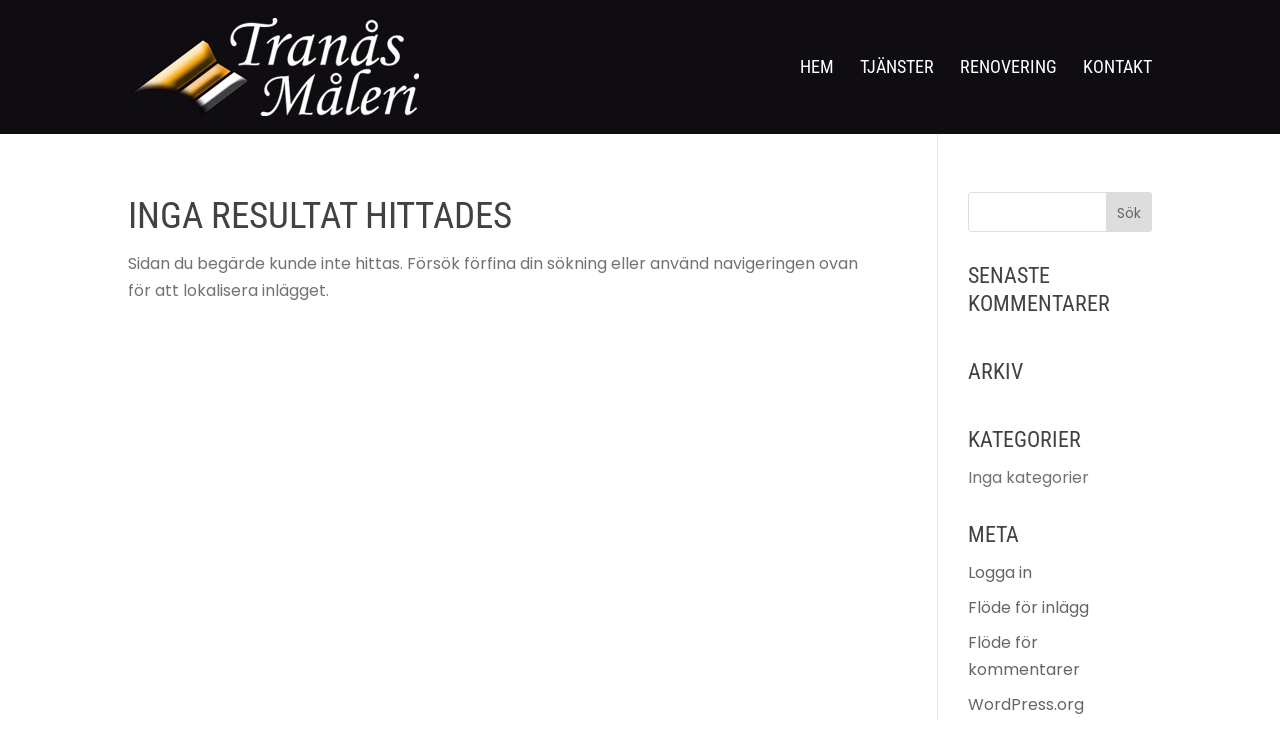

--- FILE ---
content_type: text/css
request_url: https://www.malarelinkoping.se/wp-content/themes/NorraByn/style.css?ver=4.25.1
body_size: 646
content:
/*
Theme Name: Norra byn
Description: Divi child theme
Author: Mohammed
Template: Divi
*/

@import url("../Divi/style.css");

/* -------------------------------------- */

#page-container #top-header a, #page-container #top-header {
    color: #eee;
}

#map {height: 500px;}
#map .gmnoprint .gm-style-mtc{display:none;}

#map-section.et_pb_top_divider .et_pb_top_inside_divider {z-index: 10;}
#map-section p {padding: 0;}

.logo_container.logo-with-text a {
    color: #fff;
    font-size: 2.4em;
    font-family: 'Roboto',Helvetica,Arial,Lucida,sans-serif;
}

#main-header {}

#footer-menu{background:#000;margin:0 auto;padding:20px 0;text-align:center;}
#footer-menu a{display:inline-block;padding:3px 10px;}
#footer-menu a:hover{color:#fff;}
#startrubrik h1{line-height:1.2em !important;}

#footer {border-top: 0px!important;}
#footer .et_pb_blurb_container a {color: #FFF;}
.et_pb_blurb_container a {color: #4c4c4c;}

@media only screen and (max-width: 600px) {
.logo_container.logo-with-text a {

    font-size: 2em;
border:0PX SOLID #FFF;

}
.logo_container.logo-with-text {
	max-width:263px;
border:0px solid #ff0;
}
.responsive-menu-open #responsive-menu-container.push-left, .responsive-menu-open #responsive-menu-container.slide-left {
z-index:999999;
}
}


--- FILE ---
content_type: application/javascript
request_url: https://www.malarelinkoping.se/wp-content/plugins/divi-toolbox/assets/js/toolbox-scripts.js?ver=1.0
body_size: 4064
content:
if (toolbox_values.dtb_vb_enabled !== '1' || (toolbox_values.dtb_vb_enabled === '1' && self == top)) {
	jQuery(document).ready(function ($) {
		$(document).bind('ready ajaxComplete', function () {
			$('.more-link').text(toolbox_values.dtb_readmore_text);
			$('#respond #reply-title>span').text(toolbox_values.dtb_comments_text);
			$('#dtb-after-footer').detach().insertAfter('#main-footer');
			$('#dtb-before-header').detach().prependTo('#page-container');
			$('#dtb-after-blog-content').detach().insertAfter('.entry-content');

			if (toolbox_values.dtb_post_meta == 1) {
				$(".post-meta, .archive #left-area .et_pb_post, .et_pb_title_meta_container").html(function () {
					return $(this).html().replace(/\|/g, '').replace('by', '').replace('...', '').replace(/,/g, '');
				});
			}
		});


		if ((toolbox_values.dtb_btt == 1) && (toolbox_values.dtb_btt_link == 1)) {
			$('.et_pb_scroll_top').append('<a class="btt_link"></a>');
			$('.et_pb_scroll_top').off('click');
			$('.btt_link').attr('href', toolbox_values.dtb_btt_url);
		}


		$('.dtb_archives .et_pb_post').contents().filter(function () { return this.nodeType == 3 && $.trim(this.nodeValue).length; }).wrap('<p class="dtb-post-content">');
		$('.dtb_archives .et_pb_post').each(function () {
			if ($('.dtb-post-wrap', this).length < 1) {
				$('>:not(.entry-featured-image-url)', this).wrapAll('<div class="dtb-post-wrap"></div>');
			}
			if ((toolbox_values.dtb_archive_button != '') && (toolbox_values.dtb_archive_styles != '')) {
				link_target = $(this).find('a').attr('href');
				$('.dtb-post-wrap', this).append("<a class='dtb-read-more " + toolbox_values.dtb_archive_btn_hover + "' href='" + link_target + "'>" + toolbox_values.dtb_readmore_text + "</a>");
			}
		});

		if (toolbox_values.dtb_sticky_footer == 1) {
			function positionFooter() {
				var mFoo = $("#main-footer");
				if ((($(document.body).height() + mFoo.outerHeight()) < $(window).height() && mFoo.css("position") == "fixed") || ($(document.body).height() < $(window).height() && mFoo.css("position") != "fixed")) {
					mFoo.css({
						position: "fixed",
						bottom: "0",
						right: "0",
						left: "0"
					});
				}
				else {
					mFoo.css({
						position: "",
						bottom: "",
						right: "",
						left: ""
					});
				}
			}
			$(document).ready(function () {
				positionFooter();
				$(window).scroll(positionFooter);
				$(window).resize(positionFooter);
				$(window).load(positionFooter);
			});

		}
		if (toolbox_values.dtb_enable_popup == 1) {
			var popup_listener = false;
			// open popup on click

			$('.popup1').each(function () {
				$(this).addClass('trigger-popup').attr('data-mfp-src', '#popup2');
			});
			$('.popup2').each(function () {
				$(this).addClass('trigger-popup').attr('data-mfp-src', '#popup2');
			});
			$('.popup3').each(function () {
				$(this).addClass('trigger-popup').attr('data-mfp-src', '#popup2');
			});
			$('.popup4').each(function () {
				$(this).addClass('trigger-popup').attr('data-mfp-src', '#popup2');
			});
			$('.popup5').each(function () {
				$(this).addClass('trigger-popup').attr('data-mfp-src', '#popup2');
			});


			if (toolbox_values.dtb_popup_number == 1) {
				$('a[href="#popup1"]').addClass('trigger-popup');
			}
			if (toolbox_values.dtb_popup_number == 2) {
				$('a[href="#popup1"],a[href="#popup2"]').addClass('trigger-popup');
			}
			if (toolbox_values.dtb_popup_number == 3) {
				$('a[href="#popup1"],a[href="#popup2"],a[href="#popup3"]').addClass('trigger-popup');
			}
			if (toolbox_values.dtb_popup_number == 4) {
				$('a[href="#popup1"],a[href="#popup2"],a[href="#popup3"],a[href="#popup4"]').addClass('trigger-popup');
			}
			if (toolbox_values.dtb_popup_number == 5) {
				$('a[href="#popup1"],a[href="#popup2"],a[href="#popup3"],a[href="#popup4"],a[href="#popup5"]').addClass('trigger-popup');
			}

			$('.trigger-popup').addClass('et_smooth_scroll_disabled');
			$('.trigger-popup').magnificPopup({
				type: 'inline',
				mainClass: 'toolbox',
				fixedContentPos: true,
				zoom: { enabled: true, duration: 2000, easing: 'ease-in-out' },
				callbacks: { open: function () { $('body').addClass('blurred'); }, close: function () { $('body').removeClass('blurred'); } },
				prependTo: '#page-container'
			});
			$('.toolbox .mfp-content').addClass('container');
			$('.mobile_menu_bar').click(function () {
				if (!popup_listener) {
					popup_listener = true;
					$('.trigger-popup').magnificPopup({
						type: 'inline',
						mainClass: 'toolbox',
						fixedContentPos: true,
						zoom: { enabled: true, duration: 2000, easing: 'ease-in-out' },
						callbacks: { open: function () { $('body').addClass('blurred'); }, close: function () { $('body').removeClass('blurred'); } },
						prependTo: '#page-container'
					});
				}
			})
		}


		if (toolbox_values.dtb_social_links == 1) {
			if (toolbox_values.dtb_skype_url != '') {
				$('.et-social-icons').append('<li class="et-social-icon et-social-skype"><a href="' + toolbox_values.dtb_skype_url + '" class="icon"><span>Skype</span></a></li>')
			}
			if (toolbox_values.dtb_instagram_url != '') {
				$('.et-social-icons').append('<li class="et-social-icon et-social-instagram"><a href="' + toolbox_values.dtb_instagram_url + '" class="icon"><span>Instagram</span></a></li>')
			}
			if (toolbox_values.dtb_youtube_url != '') {
				$('.et-social-icons').append('<li class="et-social-icon et-social-youtube"><a href="' + toolbox_values.dtb_youtube_url + '" class="icon"><span>YouTube</span></a></li>')
			}
			if (toolbox_values.dtb_linkedin_url != '') {
				$('.et-social-icons').append('<li class="et-social-icon et-social-linkedin"><a href="' + toolbox_values.dtb_linkedin_url + '" class="icon"><span>LinkedIn</span></a></li>')
			}
			if (toolbox_values.dtb_pinterest_url != '') {
				$('.et-social-icons').append('<li class="et-social-icon et-social-pinterest"><a href="' + toolbox_values.dtb_pinterest_url + '" class="icon"><span>Pinterest</span></a></li>')
			}
			if (toolbox_values.dtb_tumblr_url != '') {
				$('.et-social-icons').append('<li class="et-social-icon et-social-tumblr"><a href="' + toolbox_values.dtb_tumblr_url + '" class="icon"><span>Tumblr</span></a></li>')
			}
			if (toolbox_values.dtb_flickr_url != '') {
				$('.et-social-icons').append('<li class="et-social-icon et-social-flickr"><a href="' + toolbox_values.dtb_flickr_url + '" class="icon"><span>Flickr</span></a></li>')
			}
			if (toolbox_values.dtb_dribble_url != '') {
				$('.et-social-icons').append('<li class="et-social-icon et-social-dribble"><a href="' + toolbox_values.dtb_dribble_url + '" class="icon"><span>Dribble</span></a></li>')
			}
			if (toolbox_values.dtb_vimeo_url != '') {
				$('.et-social-icons').append('<li class="et-social-icon et-social-vimeo"><a href="' + toolbox_values.dtb_vimeo_url + '" class="icon"><span>Vimeo</span></a></li>')
			}
		}

		if (toolbox_values.dtb_social_target == 1) {
			$('.et-social-icon a').attr('target', '_blank');
		}


		if ((toolbox_values.dtb_social_move == 1) && (toolbox_values.dtb_social_enable == 1)) {
			$('#top-header .et-social-icons').detach();
		}


		if (toolbox_values.dtb_social_enable == 1) {
			$('#top-header .et-social-icons a, #main-header .et-social-icons a').addClass(toolbox_values.social_head_hover);
			$('#footer-bottom .et-social-icons a').addClass(toolbox_values.social_foot_hover);
		}



		$('#footer-bottom .et-social-icons a').width($('#footer-bottom .et-social-icons a').height());
		$(window).on('resize', function () {
			$('#footer-bottom .et-social-icons a').width($('#footer-bottom .et-social-icons a').height());
		}).trigger('resize');


		$('#top-menu-nav #top-menu li a').each(function () {
			$(this).wrapInner('<span></span>');
		});

		if ((toolbox_values.dtb_fixed_logo == 1) && (toolbox_values.dtb_fixed_logo_url != '')) {
			var oldURL = $('#logo').attr('src');
			if ($('#main-header').hasClass('et-fixed-header')) {
				$('#logo').attr('src', toolbox_values.dtb_fixed_logo_url);
			}
			$(window).on('scroll', function () {
				if ($('#main-header').hasClass('et-fixed-header')) {
					$('#logo').attr('src', toolbox_values.dtb_fixed_logo_url);
				}
				else {
					$('#logo').attr('src', oldURL);
				}
			});
		}

		if ((toolbox_values.dtb_mobile_logo == 1) && (toolbox_values.dtb_mobile_logo_url != '')) {
			var desktopURL = $('#logo').attr('src');
			function checkWidth() {
				var windowsize = $(window).width();

				if (windowsize < toolbox_values.dtb_mobile_breakpoint) {
					$('#logo').attr('src', toolbox_values.dtb_mobile_logo_url);
				}
				else {
					$('#logo').attr('src', desktopURL);
				}
				$(window).on('scroll', function () {
					var windowsize = $(window).width();
					if (windowsize < toolbox_values.dtb_mobile_breakpoint) {
						$('#logo').attr('src', toolbox_values.dtb_mobile_logo_url);
					}
				});
			}
			checkWidth();
			$(window).resize(checkWidth);
		}

		if (toolbox_values.dtb_cta_link == 1) {
			if (toolbox_values.dtb_cta_link_type == 'first_item') {
				$('#top-menu>li:first-child, #mobile_menu>li:first-child').addClass('cta-item');
			}
			if (toolbox_values.dtb_cta_link_type == 'last_item') {
				$('#top-menu>li:last-child, #mobile_menu>li:last-child').addClass('cta-item');
			}
			if (toolbox_values.dtb_cta_link_type == 'custom_class') {
				$('#top-menu>li.cta-link, #mobile_menu>li.cta-link').addClass('cta-item');
			}
			$('#top-menu>li.cta-item>a').addClass(toolbox_values.cta_hover_style);
		}

		if (toolbox_values.dtb_comments_styles == '1') {
			$('#respond #submit').addClass(toolbox_values.dtb_comments_btn_hover);
		}

		$('.et_pb_button').addClass(toolbox_values.dtb_buttons_hover);
		$('.' + toolbox_values.dtb_sec_btn_class).removeClass(toolbox_values.dtb_buttons_hover).addClass(toolbox_values.dtb_sec_btn_hover);


		if ($('.custom_hamburger_icon').length > 0) {
			var iconName = 'hamburger_menu_icon',
				toggledName = iconName + '-toggled';
			$(".mobile_menu_bar").addClass(iconName).html('<div></div><div></div><div></div>');
			$('.' + iconName).on('click', function (e) {
				e.preventDefault();
				$('.' + iconName).toggleClass(toggledName);
			});

		}

		function dtb_header_menu_split() {
			var $logo_container = $('#main-header > .container > .logo_container'),

				$et_top_navigation = $('#et-top-navigation'),
				$logo_container_splitted = $('.centered-inline-logo-wrap > .logo_container'),
				et_top_navigation_li_size = $et_top_navigation.children('nav').children('ul').children('li').size(),
				et_top_navigation_li_break_index = Math.round(et_top_navigation_li_size / 2) - 1,
				window_width = window.innerWidth || $et_window.width();

			if (window_width > toolbox_values.dtb_mobile_breakpoint && $logo_container.length && $('body').hasClass('et_header_style_split')) {
				$('<li class="centered-inline-logo-wrap"></li>').insertAfter($et_top_navigation.find('nav > ul >li:nth(' + et_top_navigation_li_break_index + ')'));
				$logo_container.appendTo($et_top_navigation.find('.centered-inline-logo-wrap'));
			}

			if (window_width <= toolbox_values.dtb_mobile_breakpoint && $logo_container_splitted.length) {
				$logo_container_splitted.prependTo('#main-header > .container');
				$('#main-header .centered-inline-logo-wrap').remove();
			}
		}

		dtb_header_menu_split();
		$(window).resize(function () {
			dtb_header_menu_split();
		});

		var $slide_menu_container = $('.et_header_style_slide .et_slide_in_menu_container');
		if ($slide_menu_container.length && !$('body').hasClass('et_pb_slide_menu_active')) {
			$slide_menu_container.css({ right: '-' + parseInt($slide_menu_container.innerWidth()) + 'px', 'display': 'none' });
		}

		if (toolbox_values.dtb_sidebar_search != '') {
			$('.et_pb_widget_area #searchsubmit, #sidebar #searchsubmit').before('<span class="icon"></span>');

		}

		if (toolbox_values.dtb_post_author != '') {
			$('.dtb-author-box').detach().insertAfter('.entry-content');
		}
		if (toolbox_values.dtb_post_prev_next != '') {
			$('.dtb-single-post-nav').detach().insertAfter('.entry-content');;
		}
		if (toolbox_values.dtb_post_related != '') {
			$('.dtb-related-posts').detach().insertAfter('.entry-content');
		}

		if (toolbox_values.dtb_hide_post_title != '') {
			$('.single-post .et_post_meta_wrapper h1.entry-title').detach();
		}

		if (toolbox_values.dtb_footer_reveal != '') {
			function dtb_footer_height() {
				var footer_height = $('#main-footer').height();
				$('#page-container').css('margin-bottom', footer_height);
			}
			function dtb_remove_footer_height() {
				$('#page-container').css('margin-bottom', '0');
			}
			function dtb_footer_reveal_mobile_conditional() {
				if ($(window).width() > 980) {
					dtb_footer_height();
				} else {
					dtb_remove_footer_height();
				}
			}
			if (toolbox_values.dtb_footer_reveal_mobile_off != '') {
				dtb_footer_reveal_mobile_conditional()
				$(window).resize(function () {
					dtb_footer_reveal_mobile_conditional()
				});
			}
			else {
				dtb_footer_height();
				$(window).resize(function () {
					dtb_footer_height();
				});
			}
		}

		if (toolbox_values.dtb_testimonial_photo != '') {
			$('.et_pb_testimonial').each(function () {
				$('.et_pb_testimonial_portrait', this).detach().insertBefore($(this).find('.et_pb_testimonial_author'));
				$('.et_pb_testimonial_portrait, .et_pb_testimonial_author, .et_pb_testimonial_meta', this).wrapAll('<div class="clearfix"></div>');
			});
		}

	});

	jQuery(window).load(function ($) {
		var mbwidth = parseInt(toolbox_values.dtb_mobile_breakpoint);
		if ((jQuery(window).width() <= mbwidth) && jQuery('body').hasClass('dtb_mobile_slide')) {
			jQuery('.mobile_menu_bar').click(function () {
				jQuery('body').toggleClass('noscroll');
				jQuery('#mobile_menu').css('min-height', (jQuery(window).height()) + 'px');
				jQuery('#mobile_menu').css('max-height', '100vh');
			});
		}
	});


	if (toolbox_values.dtb_follow_the_mouse == 1) {

		/*jQuery directional hover */
		!function (t) { t.fn.directionalHover = function (e) { var n = t.extend({}, t.fn.directionalHover.defaults, e), o = function (t, e, n, o, f, a, r, s) { var u = 0; o - s <= a / 2 && (u ^= 1), n - r >= f / 2 && (u ^= 2), o - s > a / 2 && (u ^= 4), n - r < f / 2 && (u ^= 8), i(u, t, e, n - r, o - s, f / 2, a / 2) }, i = function (t, e, n, o, i, u, l) { f(t, 9) ? a(o, i, u, l) ? s(e, n, 0, 2 * -u) : s(e, n, 2 * -l, 0) : f(t, 3) ? r(o, i, u, l) ? s(e, n, 2 * -l, 0) : s(e, n, 0, 2 * u) : f(t, 12) ? r(o, i, u, l) ? s(e, n, 0, 2 * -u) : s(e, n, 2 * l, 0) : f(t, 6) && (a(o, i, u, l) ? s(e, n, 2 * l, 0) : s(e, n, 0, 2 * u)) }, f = function (t, e) { return (t & e) === e }, a = function (t, e, n, o) { return o * t - n * e < 0 }, r = function (t, e, n, o) { return n * (e - o) + o * t - n * o < 0 }, s = function (t, e, o, i) { "in" === e ? t.animate({ top: o, left: i }, 0, function () { t.stop().animate({ top: 0, left: 0 }, n.speed, n.easing) }) : "out" === e && t.animate({ top: 0, left: 0 }, 0, function () { t.stop().animate({ top: o, left: i }, n.speed, n.easing) }) }; return this.css({ position: "relative", overflow: "hidden" }), this.find(n.overlay).css({ position: "absolute", top: "-100%" }), this.each(function () { var e = t(this); e.hover(function (t) { o(e.find(n.overlay), "in", t.pageX, t.pageY, e.width(), e.height(), Math.floor(e.offset().left), e.offset().top) }, function (t) { o(e.find(n.overlay), "out", t.pageX, t.pageY, e.width(), e.height(), Math.floor(e.offset().left), e.offset().top) }) }) }, t.fn.directionalHover.defaults = { overlay: ".et_overlay", easing: "swing", speed: 400 } }(jQuery);


		(function ($) {
			var triggerClassChange = $.fn.addClass;
			$.fn.addClass = function () {
				$(this).trigger('classChanged');
				return triggerClassChange.apply(this, arguments);
			}
		})(jQuery);
		jQuery(document).ready(function ($) {

			$('.et_pb_portfolio .et_pb_portfolio_item, .et_pb_fullwidth_portfolio .et_pb_portfolio_item, .et_pb_gallery .et_pb_gallery_item').directionalHover();
			$('div.et_pb_portfolio').find('li.et_pb_portfolio_filter a').on('classChanged', function () {
				setTimeout(function () {
					$('.et_pb_portfolio .et_pb_portfolio_item').directionalHover();
				});
			});

			$('div.et_pb_portfolio').on('classChanged', 'li.page a', function () {
				setTimeout(function () {
					$('.et_pb_portfolio .et_pb_portfolio_item').directionalHover();
				});
			});
		});
	}


	if (toolbox_values.dtb_mobile_nested == 1) {
		(function ($) {
			function dtb_setup_submenus() {
				$("<div class='sub-menu-toggle'></div>").insertBefore("#main-header #mobile_menu.et_mobile_menu .menu-item-has-children > a");
				$("#main-header #mobile_menu.et_mobile_menu .sub-menu-toggle").click(function () {
					$(this).toggleClass("popped");
				});
			}
			$(document).ready(function () {
				dtb_setup_submenus();
			});
			$(window).load(function () {
				dtb_setup_submenus();
				var parent_links = $("#main-header #mobile_menu.et_mobile_menu .menu-item-has-children > a");
				var toggles = $("#main-header #mobile_menu.et_mobile_menu .sub-menu-toggle");
				parent_links.off();
				parent_links.each(function (i) {
					if ($(this).attr("href") == '#') {
						$(this).click(function () {
							toggles[i].click(function () {
								$(this).toggleClass('popped');
							});
						});
					}
				});
			});
		})(jQuery);
	}
}